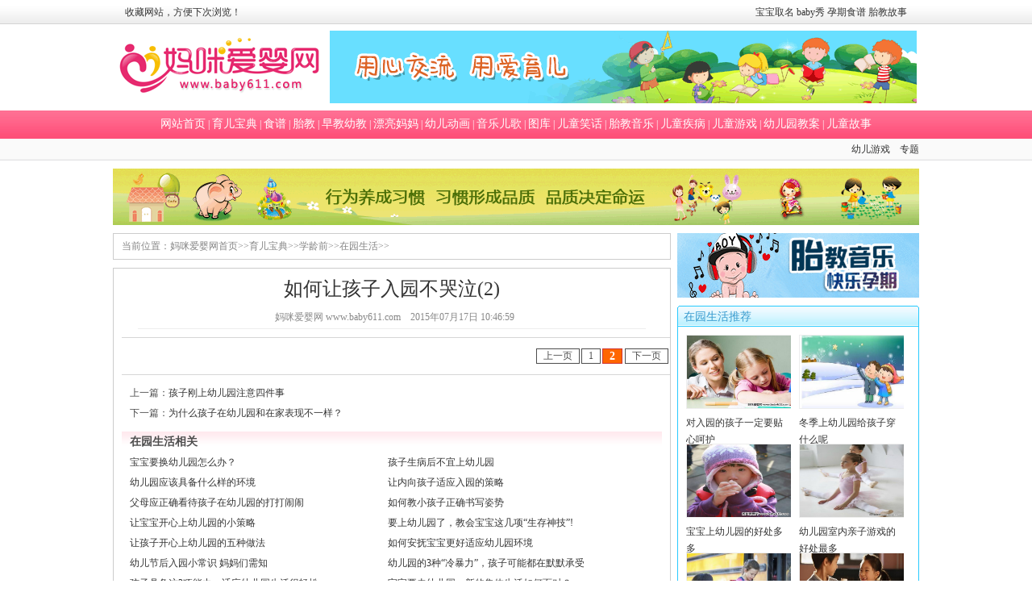

--- FILE ---
content_type: text/html
request_url: http://www.baby611.com/yesc/xlq/10/20150717/149188_2.html
body_size: 3839
content:
<!DOCTYPE html PUBLIC "-//W3C//DTD XHTML 1.0 Transitional//EN" "http://www.w3.org/TR/xhtml1/DTD/xhtml1-transitional.dtd">
<html xmlns="http://www.w3.org/1999/xhtml">
<head>
<meta http-equiv="Content-Type" content="text/html; charset=gb2312">
<title>如何让孩子入园不哭泣(2)</title>
<meta name="keywords" content="在园生活-如何让孩子入园不哭泣(2)" />
<meta name="description" content="每年幼儿园新入园的时候，都能看见这样的场景：小朋友在里面哭，大人在外面红了眼圈。家长彼此间的问候话题也变成了：你家今天上幼儿园哭了吗？与孩子愉快告别，让孩子远离分离焦虑，是每个宝宝入园都要面临的问题。提前让孩子学会分离是入园准备中最重要的一项。 为什么学" />
<link href="/images/style.css" type="text/css" rel="stylesheet">
</head>
<body>
<div class="top_channel">
	<div class="m">
		<div class="tc_l"><a href="javascript:window.external.AddFavorite('http://www.baby611.com',%20'妈咪爱婴网 - www.baby611.com（您的育儿指导专家）')" target="_self">收藏网站，方便下次浏览！</a></div>
		<div class="tc_r"><a href="/yesc/bbqm/">宝宝取名</a> <a href="/photo/baobaoshow/">baby秀</a> <a href="/shipu/yqsp1/">孕期食谱</a> <a href="/taijiao/taijiaogushi/">胎教故事</a></div>
	</div>
</div>
<div class="headtop">
	<div class="logo"><a title="返回妈咪爱婴网首页" href="/" target="_self"><strong>妈咪爱婴网</strong></a></div>
	<div class="head_ad"><ul><iframe frameborder=0 width=728 height=90 marginheight=0 marginwidth=0 scrolling=no src=/ad/728x90.html></iframe></ul></div>
</div>
<div class="channelmenu"><ul><li><a href="/" target="_self">网站首页</a> | <a href="/yesc/">育儿宝典</a> | <a href="/shipu/">食谱</a> | <a href="/taijiao/">胎教</a> | <a href="/edu/">早教幼教</a> | <a href="/plmm/">漂亮妈妈</a> | <a href="/flash/">幼儿动画</a> | <a href="/music/">音乐儿歌</a> | <a href="/photo/">图库</a> | <a href="/xiaohua/">儿童笑话</a> | <a href="/music/eg/tjyy/">胎教音乐</a> | <a href="/etjb/">儿童疾病</a> | <a href="/game/">儿童游戏</a> | <a href="/jiaoan/">幼儿园教案</a> | <a href="/gushi/">儿童故事</a></li></ul></div>
<div class="navt">
	<div class="m">
		<div class="navtd fl"></div>
		<div class="navte fr"><a href="/flash/">幼儿游戏</a>　<a href="/special/">专题</a></div>
	</div>
</div>
<div class="nebanner"><script type="text/javascript" src="/ad/view_jiaoan_banner.js"></script></div>
<div class="clear"></div>
<div class="t1tt mar10">
	<div class="fl">
		<div class="viewurl"><ul>当前位置：<a href='http://www.baby611.com/'>妈咪爱婴网首页</a>>><a href='/yesc/index.html'>育儿宝典</a>>><a href='/yesc/xlq/index.html'>学龄前</a>>><a href='/yesc/xlq/10/index.html'>在园生活</a>>></ul></div>
	    <div class="view_c mar10">
		<div class="article_title"><h1>如何让孩子入园不哭泣(2)</h1><span>妈咪爱婴网 www.baby611.com　<i>2015年07月17日 10:46:59</i>　  </span></div>
		<div class="view_td">
</p>
		
		<div class="viewadd"><div class="pages fr">
					<div class="plist"><a href='149188.html'>上一页</a> <a href='149188.html'>1</a> <strong>2</strong><a href='#'>下一页</a></div></div></div>
		<div class="vfy">上一篇：<a href='/yesc/xlq/10/20150717/149187.html'>孩子刚上幼儿园注意四件事</a> <br>下一篇：<a href='/yesc/xlq/10/20150724/149511.html'>为什么孩子在幼儿园和在家表现不一样？</a> </div>
		<div class="vxg">
			<div class="vxgt">在园生活相关</div>
			<ul>
				<li><a href="/yesc/xlq/10/20210927/212380.html">宝宝要换幼儿园怎么办？</a></li><li><a href="/yesc/xlq/10/20210927/212379.html">孩子生病后不宜上幼儿园</a></li><li><a href="/yesc/xlq/10/20210514/210781.html">幼儿园应该具备什么样的环境</a></li><li><a href="/yesc/xlq/10/20210514/210780.html">让内向孩子适应入园的策略</a></li><li><a href="/yesc/xlq/10/20210330/210300.html">父母应正确看待孩子在幼儿园的打打闹闹</a></li><li><a href="/yesc/xlq/10/20210330/210299.html">如何教小孩子正确书写姿势</a></li><li><a href="/yesc/xlq/10/20210316/210105.html">让宝宝开心上幼儿园的小策略</a></li><li><a href="/yesc/xlq/10/20210316/210104.html">要上幼儿园了，教会宝宝这几项“生存神技”!</a></li><li><a href="/yesc/xlq/10/20210301/209848.html">让孩子开心上幼儿园的五种做法</a></li><li><a href="/yesc/xlq/10/20210301/209847.html">如何安抚宝宝更好适应幼儿园环境</a></li><li><a href="/yesc/xlq/10/20210204/209675.html">幼儿节后入园小常识 妈妈们需知</a></li><li><a href="/yesc/xlq/10/20210204/209674.html">幼儿园的3种“冷暴力”，孩子可能都在默默承受</a></li><li><a href="/yesc/xlq/10/20210114/209417.html">孩子具备这3项能力，适应幼儿园生活很轻松</a></li><li><a href="/yesc/xlq/10/20210114/209416.html">宝宝要去幼儿园，新的集体生活如何面对？</a></li><li><a href="/yesc/xlq/10/20201208/208905.html">问不出孩子的幼儿园生活？是妈妈不懂提问方式</a></li><li><a href="/yesc/xlq/10/20201208/208904.html">孩子在幼儿园生活的“五大禁忌”，家长必看 </a></li>
			</ul>
		</div>
</div>
	    </div>
	</div>
	<div class="view_r fl">
		<div><a href="/music/eg/tjyy/" title="胎教音乐"><img src="/pic/userup/2112/251509559140.gif" alt="胎教音乐"></a></div>
		<div class="lml mar10"><ul><li>在园生活推荐</li></ul></div>
		<div class="brl vpp">
			<div class="vpi">
				<ul>
				<li><a href="/yesc/xlq/10/20161114/167399.html" title="对入园的孩子一定要贴心呵护"><img src='http://www.baby611.com/pic/userup/1611/1410443c9C.jpg' border='0' width='116' height='156' alt='对入园的孩子一定要贴心呵护'><br>对入园的孩子一定要贴心呵护</a></li><li><a href="/yesc/xlq/10/20200226/204625.html" title="冬季上幼儿园给孩子穿什么呢"><img src='http://www.baby611.com/pic/userup/2002/2610412IY4.jpg' border='0' width='116' height='156' alt='冬季上幼儿园给孩子穿什么呢'><br>冬季上幼儿园给孩子穿什么呢</a></li><li><a href="/yesc/xlq/10/20161223/169120.html" title="宝宝上幼儿园的好处多多"><img src='http://www.baby611.com/pic/userup/1612/231034125048.jpg' border='0' width='116' height='156' alt='宝宝上幼儿园的好处多多'><br>宝宝上幼儿园的好处多多</a></li><li><a href="/yesc/xlq/10/20180323/186171.html" title="幼儿园室内亲子游戏的好处最多"><img src='http://www.baby611.com/pic/userup/1803/2310312R260.jpg' border='0' width='116' height='156' alt='幼儿园室内亲子游戏的好处最多'><br>幼儿园室内亲子游戏的好处最多</a></li><li><a href="/yesc/xlq/10/20180205/185097.html" title="孩子入幼儿园哭闹怎么办"><img src='http://www.baby611.com/pic/userup/1802/05111350R49.jpg' border='0' width='116' height='156' alt='孩子入幼儿园哭闹怎么办'><br>孩子入幼儿园哭闹怎么办</a></li><li><a href="/yesc/xlq/10/20150914/151523.html" title="如何引导宝宝，在幼儿园的生活和情绪"><img src='http://www.baby611.com/pic/userup/1509/140944054525.jpg' border='0' width='116' height='156' alt='如何引导宝宝，在幼儿园的生活和情绪'><br>如何引导宝宝，在幼儿园的生活和情绪</a></li><li><a href="/yesc/xlq/10/20170314/172998.html" title="不必急躁，让孩子花时间慢慢适应幼儿园生活!"><img src='http://www.baby611.com/pic/userup/1703/14103K3HY.jpg' border='0' width='116' height='156' alt='不必急躁，让孩子花时间慢慢适应幼儿园生活!'><br>不必急躁，让孩子花时间慢慢适应幼儿园生活!</a></li><li><a href="/yesc/xlq/10/20151104/153736.html" title="如何引导宝宝，在幼儿园的生活和情绪？"><img src='http://www.baby611.com/pic/userup/1511/040943135538.jpg' border='0' width='116' height='156' alt='如何引导宝宝，在幼儿园的生活和情绪？'><br>如何引导宝宝，在幼儿园的生活和情绪？</a></li>
				</ul>
			</div>
			<div class="clear"></div>
		</div>
		<div class="mar10"><a href="/yesc/hjyeaq/" title="寒假幼儿安全注意事项"><img src="/pic/userup/2112/251523343S2.jpg" alt="寒假幼儿安全注意事项"></a></div>
		<div class="lml mar10"><ul><li>公众号</li></ul></div>
		<div class="brl pan5">
			<ul>
			<center><img src="/pic/userup/1707/311F2225B5.gif"></center>
			</ul>
		</div>
	</div>
</div>
<script src="/plus/count.php?aid=149188&mid=" language="javascript"></script>
<div class="clear"></div>
<div class="end">
<ul>Copyright &copy; 2005-2016 <a href="http://www.baby611.com/">www.baby611.com 妈咪爱婴网</a> 版权所有<br>
<img src="/images/c.gif"> <a href="http://beian.miit.gov.cn" target="_blank">蜀ICP备08100281号</a> 公安备案：5117002010991</ul>
</div>
<div style="display: none"><script type="text/javascript" src="/images/tj.js"></script></div>
</body>
</html>

--- FILE ---
content_type: text/html
request_url: http://www.baby611.com/ad/728x90.html
body_size: 685
content:
<!DOCTYPE html PUBLIC "-//W3C//DTD XHTML 1.0 Transitional//EN" "http://www.w3.org/TR/xhtml1/DTD/xhtml1-transitional.dtd">
<html xmlns="http://www.w3.org/1999/xhtml">
<head>
<meta http-equiv="Content-Type" content="text/html; charset=gb2312" />
<title></title>
<style type="text/css">
<!--
body {
 margin:0;
 padding:0;
 font-size:12px;
}
img {border:0px;}
#flash {
 margin:0px;
 width:728px;
 height:90px;
 position:relative;
}
#nav {
width:728px;
height:90px;
margin:0;
padding:0;
position:absolute;
top:0;
left:0;
z-index:1;
}
#nav a {
 color:#fff;
 text-decoration:none;
}
#nav a:hover {
 color:#ff0;
}
-->
</style>
</head>

<body>
<div id="flash">
  <a href=/yesc/ target=_blank><img src=/pic/userup/2101/2G02145L24.gif></a>
  <div id="nav"><a href=/yesc/ target=_blank><img src=http://www.baby611.com/images/blank.gif width=728 height=90></a></div>
</div>

</body>
</html>

--- FILE ---
content_type: text/css
request_url: http://www.baby611.com/images/style.css
body_size: 16132
content:
body {	background-image: url(qb_bg.gif);
	background-repeat: repeat-x;
	background-position: top;
	text-align: center; margin:0 auto; padding:0; line-height:175%; background-color:#FFFFFF; font-size:12px; color:#333333;}
td { font-family: "宋体"; font-size: 12px; color: #333333; line-height:175%;}

navlink:hover {
	font-size: 12px;
	COLOR: #ff0000;
	TEXT-DECORATION: underline;
}
.navlink {
	font-size: 12px;
	COLOR: #393939;
	TEXT-DECORATION: none;
	font-family: "宋体"; 
	}
tlink:hover {
	font-size: 12px;
	COLOR: #FFFFFF;
	TEXT-DECORATION: none;
	font-family: "宋体"; 
}
.tlink {
	font-size: 12px;
	COLOR: #FFFFFF;
	TEXT-DECORATION: none;
	font-family: "宋体"; 
}
A:hover {
	font-size: 12px;
	COLOR: #FF0000;
	TEXT-DECORATION: underline;
	font-family: "宋体"; 
}
A {
	font-size: 12px;
	COLOR: #333333;
	TEXT-DECORATION: none;
	font-family: "宋体";
}


.cb { color:#666666;}
.cb a{ color:#666666; padding-right:8px;}
ul,li{list-style:none;}
img { border:0;}
.mar5 {margin-top:5px;}
.mar10 {margin-top:10px;}
.mar20 {margin-top:20px;}
.mar1 {margin-top:1px;}
.p_b { padding-bottom:10px;}
.p_5 {padding-left:5px;}
.p_10 {padding-left:7px;}
.pan10 {padding:10px;}
.clear {clear:both;}
.fl {float:left;}
.fr { float:right;}
.counter { color:#777777;}
.fh121 { color:#C30B5D;}
.topic {float:left;}
.tl {text-align:left;}
.m { width:1000px; margin:0 auto;}
.m_l a { margin:0 5px;}
.tf14b {font-size:14px; color:#FFFFFF; font-weight:bold;}
.line {background:url(line.gif); height:1px; width:95%;}
.bline {border-bottom:1px dashed #cccccc;}
.f14 a {font-size:14px;}
.br {border:1px solid #FCC1C6;}
.brl {border:1px solid #28CAFF; text-align:left;}
.flfx {overflow: hidden; padding:3px 0 0 3px;}

.nebanner {width:1000px; margin:10px auto; overflow: hidden;}
.adfy {width:640px; margin:0px auto;}
.view_endad {width:1000px; margin:10px auto;}
.view_end {width:100%; height:100px; overflow: hidden; background:#F2F0F0;}
.view_end ul {margin-top:10px;}
.viewbannera {width:950px; height:90px; margin:10px auto;}

.vfenxiang {width:100%; margin:0px auto; text-align:center; height:37px; overflow: hidden;}
.vsousuo {width:100%; padding:10px 10px 0 0; height:29px; margin-top:10px; overflow: hidden; background:#f9f8f8;}
.vsousuo dd{width:1px;height:1px;overflow: hidden;}

.banner { width:1000px; height:90px; margin:8px auto; overflow: hidden;}
.banner .bannerl { width:728px;}
.banner .bannerr { width:261px;}

.viewurl {border:1px solid #CCCCCC; padding:5px;}
.viewurl ul {padding-left:5px; color:#858585; text-align:left;}
.viewurl ul a{color:#858585;}

.fix_parent{ width:100%; float:left;}
.fix_div{ background:#fff;float:left; overflow:hidden; width:300px;}

.zxjalb {overflow: hidden;}
.zxjalb li {float:left; width:140px; height:22px; overflow: hidden;}

.vfyw {width:673px; height:46px; overflow: hidden;}
.vfyw .vfyr {width:239px; height:46px; overflow: hidden;}

.ticw .ctl {margin-top:10px; padding-left:10px;}
.ticw .ctr {margin-top:10px; padding-right:10px;}
.ticw .ctl a{font-size:20px; font-family:黑体; padding-top:10px; color:#D6293C}
.ticw .dmp{width:150px; height:133px; float:left; margin:9px 0px 0px 7px; display:inline; text-align:center;}
.ticw .dmp img{width:150px; border:1px solid #ccc;}

.lmslmd {padding-bottom:5px; overflow:hidden; width:298px;}
.lmslmd ul { text-align:center; margin-top:5px;}
.lmslmd li {width:65px; height:25px; float:left; margin-left:8px;}
.lmslmd li a{background:#E9E9E9; height:20px; overflow: hidden; display:block;}
.lmslmd li a:hover{background:#A09E9E; color:#FFF; height:20px; overflow: hidden; text-decoration:none; display:block;}

.tjlml {background:url(/images/lml.gif); width:300px; height:25px; overflow: hidden;}
.rjlml .tjl_ll {}
.tjlll li {color:#369ACE; font-size:14px; text-align:left; padding-left:8px; padding-top:3px;}
.tjllr li {padding:3px 5px 0 0;}
.tjllr li a {color:#444242;}

.lmtjd {margin-top:10px; background:#FFF3F8; height:90px; text-align:left; overflow: hidden;}
.lmtjd .lmtjl {width:337px; margin-right:10px;}
.lmtjd .lmtjr {width:337px;}
.lmtjd .lmtja a {font-size:14px; color:red; font-weight:bold;}
.lmtjd ul {padding:10px 10px 0px 10px;}

.hss {margin-top:10px; padding:5px; height:50px; overflow:hidden; background:url(/pic/userup/1306/23234R51245.gif);}
.hss .box{background-color:#F0F0F0; width:666px;}
.hss input{height:18px; overflow:hidden; width:300px;font-size:14px; margin-right:5px;}
.hss button{height:26px;background:url(images/btn.gif) 0 0;font-weight:bold;width:80px;text-align:center; margin-right:15px;}

.lbkjp { overflow:hidden;}
.lbkjp ul { margin:10px 0 0 8px;}
.lbkjp li { float:left; width:145px; height:140px; overflow:hidden;}
.lbkjp li img {width:130px; height:90px; border:1px solid #838383;}
.lbkjp li a {line-height:24px;}

/* 顶部导航 */
.top_channel { width:100%; height:30px; background:url(topnavbgl.gif);}
.top_channel .tc_l {float:left; width:300px; text-align:left; padding-left:15px; margin-top:5px;}
.top_channel .tc_r {float:right; padding-right:15px; margin-top:5px;}

.342_t { border:1px solid #ccc; margin-top:10px; background:url(/pic/userup/1004/3021135b632.gif) no-repeat top top;}
.342_t_01 {padding:5px; border-bottom:1px solid #ccc;}
.342_t_01 a{font-size:14px; font-weight:bold; color:#ef2173;}
.342_t_01 a:hover{font-size:14px; font-weight:bold; color:#ef2173;}
.342_t_04 {padding:5px;}
.342_t_02 {padding-right:5px; text-align:right;}
.incl {font-size:14px; font-weight:bold; padding:5px;}

.vtta .vttap {border-bottom:1px solid #DDDCDC; height:170px; padding-bottom:10px;}
.vtta .vttap ul {margin-top:10px;}
.vtta .vttap li {float:left; width:130px; margin-left:10px; overflow: hidden;}
.vtta .vttap img {width:128px; height:128px; border:1px solid #eee;}
.vtta .vttal ul {margin:8px 0 0 8px; padding-bottom:10px;}
.vtta .vttal li {width:265px; height:20px; background:url(/images/dian.gif) no-repeat 1px; padding-left:10px; overflow: hidden;}
.vtta .vttal li a {color:#505050;}
.vtta .vttal li a:hover {color:#ff0000;}

.vpp .vpi {height:auto; padding-bottom:10px; overflow: hidden;}
.vpp .vpi ul {margin-top:10px;}
.vpp .vpi li {float:left; width:130px; height:135px; margin-left:10px; overflow: hidden;}
.vpp .vpi img {width:129px; height:90px; border:1px solid #eee;}

.music_bg { background:url(music_bg.gif) no-repeat bottom;}

.article_title{width:630px; margin:10px auto; overflow:hidden; border-bottom:1px solid #eee;}
.article_title h1{width:100%; float:left; text-align:center; font:normal 24px/30px "微软雅黑"; height:30px; overflow:hidden;}
.article_title span{width:648px;float:left;height:24px;text-align:center;overflow:hidden;margin:10px 0 0 0;color:#888;}
.article_title span a{color:#d8387b;}
i {font-style:normal;}
.daodu ul {padding:8px 8px 8px 8px; text-align:left; color:#888888;}

/* logo及广告通栏 */
.headtop { width:1000px; height:107px; margin:0px auto; overflow: hidden;}
.headtop .logo { width:265px; height:107px; float:left; background:url(logobg.gif) no-repeat center center;}
.headtop .logo a{width:265px; height:107px; display:block}
.headtop .logo a strong{display:none}
.head_ad { float:left; width:735px; }
.head_ad ul {margin-top:8px;}

.zhuanti {height:300px; width:100%;}
.zhuanti ul {padding:10px; text-align:left;}
.zhuanti ul a{font-size:14px; margin-right:10px; line-height:25px;}
.zhuanti ul a:hover {font-size:14px; margin-right:10px; line-height:25px;}

.keyword { border:1px solid #BBBBBB; color:#333333;}
.sea-btn { cursor:pointer; border:1px solid #BBBBBB; background:url(bg_button.gif); height:23px; line-height:23px; padding:0px 2px 0px 2px; }

/* inad */
.inad { width:970px; height:80px; overflow: hidden;}
.inad .inad_l { width:193px; float:left; text-align:left;}
.inad .inad_c { width:579px; float:left;}
.inad .inad_r { width:193px; float:left; text-align:right;}

.njjzwb {background:#2F93C7; width:150px; color:#FFF; padding:5px; border:1px solid #0F618C; font-family:"MicroSoft YaHei"; font-size:16px; cursor:pointer; margin:10px auto; text-align:center;}
.njjzwb li {width:150px;}
.njjzwe {width:648px; height:170px; background:url(njjzw.gif); border:1px solid #484848; margin:0 auto; color:red; font-size:18px; font-family:"MicroSoft YaHei";}
.njjzwe li {padding:30px;}
.njjzwfx {width:151px; height:65px; margin:10px auto; text-align:center;}

/* 第一屏 */
.t1tt {width:1000px; margin:0px auto; overflow: hidden;}

.idt_l { width:302px; padding-right:8px;}
.cla_l { width:262px; padding-right:10px;}
.idt_l .idt_swf { width:302px; height:242px; border:1px solid #DDDDDD; overflow: hidden;}
#flashcontent {float:left; width:290px; height:230px; padding:5px 4px 5px 5px;}
.tbgz {height:24px}
.tbgz .tbgz_l {background:url(302t_01.gif); width:5px; height:24px;}
.tbgz .tbgz_c {background:url(302t_02.gif); height:24px;}
.tbgz .tbgz_c li {margin-top:2px;}
.tbgz .tbgz_r {background:url(302t_03.gif); width:5px; height:24px;}
.fline {border:1px solid #FFA3B6;}
.bbline {border:1px solid #BFCED1;}
.tebg { background:url(tebg.gif) no-repeat right bottom;}
.cla_bg { background:url(cla_bg.gif) no-repeat right bottom;}
.quanbg { background:url(quan_bg.gif) no-repeat right bottom;}
.gzt1 {width:90px; height:90px;}
.gzt2 {width:210px; height:90px; padding-top:5px;}
.gzt2 li {text-align:left;}
.text {text-align:left;}
.text ul{padding:10px 0 10px 10px;}
.tcl {text-align:left;}
.tcl .bt{color:#FF6600;font-weight:bold; font-size:14px;}
.tcl ul{padding:0 0 10px 10px;}

.lbwz {overflow:hidden; width:298px;}
.lbwz ul {padding:5px 0 5px 8px;}
.lbwz li {background:url(/images/dot.gif) no-repeat 0px 7px; overflow: hidden; width:98%; height:23px; padding-left:10px;}

.idt_c { width:475px; padding-right:10px;}
.cla_c { width:728px; overflow: hidden;}
.flash_c { width:690px;}
.clapic_c { width:725px; padding-right:10px;}
.clapic_r { width:235px;}
.view_c { width:670px; border:1px solid #CCCCCC;}
.idt_r { width:203px; height:364px; overflow: hidden;}
.view_r { width:300px; overflow: hidden; margin-left:8px;}

.yebd { width:728px; margin-top:10px;}
.yebd .yebdl {float:left; margin-right:10px; width:357px;}
.yebd .yebdr {float:right; width:357px; height:267px;}
.yebd .yebdbj {background:url(urlbg.gif); height:23px;}
.yebdbjl {margin-left:3px;margin-top:1px;}
.yebdbjl a{font-size:14px; font-weight:bold; color:#FF3600;}
.yebdbjr {margin-right:3px;margin-top:1px;}
.yebdbjr a{color:#7A7A7A;}
.ybd {color:#FA734E;}
.yebdt {text-align:left; padding:8px 0px 4px 10px;}
.yebdt li {background:url(dian.gif) no-repeat left 7px; padding-left:10px; width:337px; height:23px; overflow: hidden;}
.yebdt a {font-size:14px; color:#4D4D4D;}
.yebdt a:hover {font-size:14px;}

/* 新闻内容页 */
.viewcl ul{padding:20px;}
.viewcl li {float:left; margin-right:10px;}
.viewcl li a {border:1px solid #FBC29D; width:70px; height:25px; display:block; padding-top:2px;  text-decoration:none; background:#FCEEE4;}
.viewcl li a:hover {border:1px solid #FBC29D; width:70px; height:25px; display:block; padding-top:2px;  text-decoration:none; background:#FF6600; color:#FFF;}
.view_c { width:690px; border:1px solid #CCCCCC;}

.view_c .view_t .time{text-align:right; padding-right:30px; color:#959595;}
.view_c .view_t .time a{color:#959595;}
.view_c .view_t .body{text-align:left; padding:10px 15px 20px 20px;}
.view_c .view_t .body p{margin:10px;}
.view_c .view_t .zb{text-align:right; padding-right:10px; color:#CCCCCC;}
.view_c .view_t .syp{text-align:left; padding-left:10px;}

.lms {background:url(lms.gif); width:300px; height:25px; overflow: hidden;}
.lms ul li {color:#FF517B; font-size:14px; text-align:left; padding-left:8px; padding-top:3px;}
.lms .sp {float:left;}
.lmslm {padding-bottom:10px; overflow:hidden; width:298px;}
.lmslm ul { text-align:center; margin-top:5px;}
.lmslm li {width:135px; height:25px; float:left; margin-left:8px;}
.lmslm li a{background:#F5B9D2; width:135px; height:20px; overflow: hidden; display:block;}
.lmslm li a:hover{background:#CA6D93; color:#FFD800; width:135px; height:20px; overflow: hidden; text-decoration:none; display:block;}

.lml {background:url(lml.gif); width:300px; height:25px; overflow: hidden;}
.lml ul li {color:#369ACE; font-size:14px; text-align:left; padding-left:8px; padding-top:3px;}

.lmtj {margin-top:10px; background:#FFF3F8; height:180px; text-align:left; overflow: hidden;}
.lmtj .lmtjl {width:337px; margin-right:10px;}
.lmtj .lmtjr {width:337px;}
.lmtj .lmtja a {font-size:14px; color:red; font-weight:bold;}
.lmtj ul {padding:10px 10px 0px 10px;}

.bz_zh{
	margin:10px 0px 0px 0px;
	padding:10px 0px 0px 10px; 
	background:#FFFFFF;
	height:100%;
	text-align:left;}
.bz_zh p{padding:2px 10px; line-height:22px;}
.bz_zh ul div{
	height:auto;
	width:616px;
	padding:10px 0;
	}
.bz_zh ul{
	float:left;
	height:auto;
	color:#f02173;
	/*height:250px !important;*/
	margin-left:24px;
	_margin-left:12px;
	}
.bz_zh ul li {display:block;float:left;line-height:26px;overflow:hidden;text-indent:15px;white-space:nowrap;width:50%;}
.bz_zh ul .t{ background:#f9f9f9; border-top:#f1f1f1 1px solid; border-bottom:#f1f1f1 1px solid;}
.bz_zh span {color:#666666;display:block;margin:15px 0;text-align:right;width:90%;}

.zhuantil {margin-top:10px; width:688px; height:120px; overflow: hidden;}
.zhuanti_zh{
	margin:10px 0px 0px 0px;
	padding:10px 0px 0px 10px; 
	background:#FFFFFF;
	overflow:hidden; width:676px;
	text-align:left;}
.zhuanti_zh p{padding:2px 10px; line-height:22px;}
.zhuanti_zh ul div{
	height:auto;
	width:616px;
	padding:10px 0;
	}
.zhuanti_zh ul{
	float:left;
	height:auto;
	color:#f02173;
	/*height:250px !important;*/
	margin-left:24px;
	_margin-left:12px;
	}
.zhuanti_zh ul li {display:block;float:left;line-height:26px;overflow:hidden;text-indent:15px;white-space:nowrap;width:50%;}
.zhuanti_zh ul .t{ background:#f9f9f9; border-top:#f1f1f1 1px solid; border-bottom:#f1f1f1 1px solid;}
.zhuanti_zh span {color:#666666;display:block;margin:15px 0;text-align:right;width:90%;}


/* 第一屏*******推荐 */
.commend {width:475px;}
.commend .commend_l {background:url(475_01.gif); width:185px; height:21px;}
.commend .commend_c {background:url(475_02.gif); width:280px; height:21px;}
.commend .commend_r {background:url(475_03.gif); width:10px; height:21px;}
.commend .commend_t {background:url(475_04.gif); width:475px; height:97px;}
.commend .commend_t .itt{height:26px;}
.commend .commend_t .tl{text-align:left; width:452px;}
.commend .commend_n {background:url(475_05.gif); width:475px; height:190px;}
.commend .commend_n .commend_n_n {width:465px; padding-left:10px; border-bottom:1px solid #FFABB5;}
.commend .commend_n .commend_n_n .pp10{padding:10px 0 10px 5px; text-align:left;}
.commend .commend_n .commend_n_n .pp101{padding:10px 10px 10px 0; width:220px; text-align:left;}
/* 第一屏*******bbs login */
.bbs {width:173px; border:1px solid #333333;}

.rdbq {margin:5px; text-align:left; color:#FF6600;}
.rdbqss {margin:5px; text-align:left;}

/************* 第二屏 **************/
.idt2_l { width:335px; padding-right:10px;}
.idt2_c { padding-right:10px;}
.idt2_r { width:220px;}

.hs {margin-top:10px; padding:5px; height:36px; overflow:hidden;}
.hs .box{background-color:#F0F0F0; width:666px;}
.hs input{height:18px; overflow:hidden; width:300px;font-size:14px; margin-right:5px;}
.hs button{height:26px;background:url(images/btn.gif) 0 0;font-weight:bold;width:80px;text-align:center; margin-right:15px;}

/************* 封面 **************/
.url {background:url(urlbg.gif); height:25px; width:100%; overflow:hidden;}
.url span {color:red; font-weight:bold;}
.url .urll {padding-left:5px;padding-top:2px; color:#5C5C5C;}
.url .urll a{color:#5C5C5C;}
.url .urlr {color:#9F9F9F; padding-right:5px; padding-top:2px;}
.url .urlr a{color:#9F9F9F; padding-right:5px; padding-top:2px;}

.cl_tj {width:95%; margin-top:20px;}
.cl_tj ul{text-align:left;}
.cl_text {}

#pic_list{ border:1px #FEECC6 solid; margin-top:6px;}
#pic_list .ch_top .exp_ch{ font-size:14px; font-weight:bold; color:#FF6600; line-height:25px; float:left; padding-left:12px;}
#pic_list .ch_top .exp_more{ float:right; padding:0px 12px 0px 0px;}
#pic_list .pic_content{clear:both; padding-bottom:18px;}
#pic_list .pic_content ul {clear:both;width:100%;}
#pic_list .pic_content ul li{width:110px;height:142px;background:url(pic003.gif) no-repeat; display:inline;float:left;margin:18px 0px 0px 27px;}
#pic_list .pic_content ul li span{ display:block; text-align:center;}
#pic_list .pic_content ul li span.mypic{ margin-top:4px; margin-bottom:12px;}
#pic_list .pic_content ul li span.mypic img{ border:1px #FFF solid;}
#pic_list .page{ text-align:right; padding-right:30px; padding-bottom:20px;}

#flash_list{}
#flash_list .ch_top .exp_ch{ font-size:14px; font-weight:bold; color:#FF3269; line-height:25px; float:left; padding-left:12px;}
#flash_list .ch_top .exp_more{ float:right; padding:0px 12px 0px 0px;}
#flash_list .pic_content{clear:both;}
#flash_list .pic_content ul {clear:both;width:100%;}
#flash_list .pic_content ul li{border:1px solid #BFBFBF; display:inline;float:left;margin:0 0 20px 20px;}
#flash_list .pic_content ul li span{ display:block; text-align:center;}
#flash_list .pic_content ul li span.flashpic{ margin:5px; margin-bottom:5px;}
#flash_list .pic_content ul li span.flashpic img{ border:1px #CCCCCC solid;}
#flash_list .pic_content ul li span.flashpic a{color:#FF6600;}
#flash_list .page{ text-align:right; padding-top:10px; padding-right:30px; padding-bottom:20px;}



#P1 .p_left .con_1{width:335px;}
#P1 .p_left .con_1 .con_top1 {height:30px; background:url(p11308.gif) no-repeat bottom;}
#P1 .p_left .con_1 .con_top1 .top_ch{ background:url(title1.gif) no-repeat; width:130px; height:28px;line-height:30px; float:left; text-align:center;}
#P1 .p_left .con_1 .con_top1 .top_exp{ float:right; margin-top:7px; margin-right:10px;}
#P1 .p_left .con_1 .con_top1 .top_exp a{color:#7A7A7A;}
#P1 .p_left .con_1 .con_con1 {border:4px #E4F7C0 solid;clear:both;margin-bottom:13px}
#P1 .p_left .con_1 .con_con1 .c_inner{border:1px #BEE28A solid; height:148px;}
#P1 .p_left .con_1 .con_con1 .c_inner .list_left{width:80px;text-align:center;float:left; margin-left:12px;padding-top:15px; display:inline;}
#P1 .p_left .con_1 .con_con1 .c_inner .list_left ul li{}
#P1 .p_left .con_1 .con_con1 .c_inner .list_left ul li img{vertical-align:middle;}
#P1 .p_left .con_1 .con_con1 .c_inner .list_left span a:hover{ position: relative;top:1px;left:1px }
#P1 .p_left .con_1 .con_con1 .c_inner .list_right{width:215px;float:left; text-align:left;margin-left:12px;padding-top:10px;display:inline;}
#P1 .p_left .con_1 .con_con1 .c_inner .list_right ul li{background:url(picnews_icon.gif) left 4px no-repeat;line-height:22px;}
#P1 .p_left .con_1 .con_con1 .c_inner .list_right ul li a.mytitle{ margin-left:10px;}

#P2 .p_left .con_2{width:335px;}
#P2 .p_left .con_2 .con_top2 {height:30px; background:url(p11308.gif) no-repeat bottom;}
#P2 .p_left .con_2 .con_top2 .title2{ background:url(title2.gif) no-repeat; width:130px; height:28px;line-height:30px; float:left; text-align:center;}
#P2 .p_left .con_2 .con_top2 .top_exp{ float:right; margin-top:7px; margin-right:10px;}
#P2 .p_left .con_2 .con_top2 .top_exp a{color:#7A7A7A;}
#P2 .p_left .con_2 .con_con2 {border:4px #F8F1BB solid;clear:both;margin-bottom:13px}
#P2 .p_left .con_2 .con_con2 .c_inner{border:1px #F0D88E solid; height:148px;}
#P2 .p_left .con_2 .con_con2 .c_inner .list_left{width:80px;text-align:center;float:left; margin-left:12px;padding-top:15px; display:inline;}
#P2 .p_left .con_2 .con_con2 .c_inner .list_left ul li{}
#P2 .p_left .con_2 .con_con2 .c_inner .list_left ul li img{vertical-align:middle;}
#P2 .p_left .con_2 .con_con2 .c_inner .list_left span a:hover{ position: relative;top:1px;left:1px }
#P2 .p_left .con_2 .con_con2 .c_inner .list_right{width:215px;float:left; text-align:left;margin-left:12px;padding-top:10px;display:inline;}
#P2 .p_left .con_2 .con_con2 .c_inner .list_right ul li{background:url(picnews_icon.gif) left 4px no-repeat;line-height:22px;}
#P2 .p_left .con_2 .con_con2 .c_inner .list_right ul li a.mytitle{ margin-left:10px;}

#P3 .p_left .con_3{width:335px;}
#P3 .p_left .con_3 .con_top3 {height:30px; background:url(p11308.gif) no-repeat bottom;}
#P3 .p_left .con_3 .con_top3 .title3{ background:url(title3.gif) no-repeat; width:130px; height:28px;line-height:30px; float:left; text-align:center;}
#P3 .p_left .con_3 .con_top3 .top_exp{ float:right; margin-top:7px; margin-right:10px;}
#P3 .p_left .con_3 .con_top3 .top_exp a{color:#7A7A7A;}
#P3 .p_left .con_3 .con_con3 {border:4px #C1F6FE solid;clear:both;margin-bottom:13px}
#P3 .p_left .con_3 .con_con3 .c_inner{border:1px #80F0FE solid; height:148px;}
#P3 .p_left .con_3 .con_con3 .c_inner .list_left{width:80px;text-align:center;float:left; margin-left:12px;padding-top:15px; display:inline;}
#P3 .p_left .con_3 .con_con3 .c_inner .list_left ul li{}
#P3 .p_left .con_3 .con_con3 .c_inner .list_left ul li img{vertical-align:middle;}
#P3 .p_left .con_3 .con_con3 .c_inner .list_left span a:hover{ position: relative;top:1px;left:1px }
#P3 .p_left .con_3 .con_con3 .c_inner .list_right{width:215px;float:left; text-align:left;margin-left:12px;padding-top:10px;display:inline;}
#P3 .p_left .con_3 .con_con3 .c_inner .list_right ul li{background:url(picnews_icon.gif) left 4px no-repeat;line-height:22px;}
#P3 .p_left .con_3 .con_con3 .c_inner .list_right ul li a.mytitle{ margin-left:10px;}

#P4 .p_left .con_4{width:335px;}
#P4 .p_left .con_4 .con_top4 {height:30px; background:url(p11308.gif) no-repeat bottom;}
#P4 .p_left .con_4 .con_top4 .title4{ background:url(title4.gif) no-repeat; width:130px; height:28px;line-height:30px; float:left; text-align:center;}
#P4 .p_left .con_4 .con_top4 .top_exp{ float:right; margin-top:7px; margin-right:10px;}
#P4 .p_left .con_4 .con_top4 .top_exp a{color:#7A7A7A;}
#P4 .p_left .con_4 .con_con4 {border:4px #FEE0FC solid;clear:both;margin-bottom:13px}
#P4 .p_left .con_4 .con_con4 .c_inner{border:1px #FEB3D2 solid; height:148px;}
#P4 .p_left .con_4 .con_con4 .c_inner .list_left{width:80px;text-align:center;float:left; margin-left:12px;padding-top:15px; display:inline;}
#P4 .p_left .con_4 .con_con4 .c_inner .list_left ul li{}
#P4 .p_left .con_4 .con_con4 .c_inner .list_left ul li img{vertical-align:middle;}
#P4 .p_left .con_4 .con_con4 .c_inner .list_left span a:hover{ position: relative;top:1px;left:1px }
#P4 .p_left .con_4 .con_con4 .c_inner .list_right{width:215px;float:left; text-align:left;margin-left:12px;padding-top:10px;display:inline;}
#P4 .p_left .con_4 .con_con4 .c_inner .list_right ul li{background:url(picnews_icon.gif) left 4px no-repeat;line-height:22px;}
#P4 .p_left .con_4 .con_con4 .c_inner .list_right ul li a.mytitle{ margin-left:10px;}

#P5 .p_left .con_5{width:335px;}
#P5 .p_left .con_5 .con_top5 {height:30px; background:url(p11308.gif) no-repeat bottom;}
#P5 .p_left .con_5 .con_top5 .title5{ background:url(title5.gif) no-repeat; width:130px; height:28px;line-height:30px; float:left; text-align:center;}
#P5 .p_left .con_5 .con_top5 .top_exp{ float:right; margin-top:7px; margin-right:10px;}
#P5 .p_left .con_5 .con_top5 .top_exp a{color:#7A7A7A;}
#P5 .p_left .con_5 .con_con5 {border:4px #ECE9FE solid;clear:both;margin-bottom:13px}
#P5 .p_left .con_5 .con_con5 .c_inner{border:1px #C4BFFF solid; height:148px;}
#P5 .p_left .con_5 .con_con5 .c_inner .list_left{width:80px;text-align:center;float:left; margin-left:12px;padding-top:15px; display:inline;}
#P5 .p_left .con_5 .con_con5 .c_inner .list_left ul li{}
#P5 .p_left .con_5 .con_con5 .c_inner .list_left ul li img{vertical-align:middle;}
#P5 .p_left .con_5 .con_con5 .c_inner .list_left span a:hover{ position: relative;top:1px;left:1px }
#P5 .p_left .con_5 .con_con5 .c_inner .list_right{width:215px;float:left; text-align:left;margin-left:12px;padding-top:10px;display:inline;}
#P5 .p_left .con_5 .con_con5 .c_inner .list_right ul li{background:url(picnews_icon.gif) left 4px no-repeat;line-height:22px;}
#P5 .p_left .con_5 .con_con5 .c_inner .list_right ul li a.mytitle{ margin-left:10px;}

#P6 .p_left .con_6{width:335px;}
#P6 .p_left .con_6 .con_top6 {height:30px; background:url(p11308.gif) no-repeat bottom;}
#P6 .p_left .con_6 .con_top6 .title6{ background:url(title6.gif) no-repeat; width:130px; height:28px;line-height:30px; float:left; text-align:center;}
#P6 .p_left .con_6 .con_top6 .top_exp{ float:right; margin-top:7px; margin-right:10px;}
#P6 .p_left .con_6 .con_top6 .top_exp a{color:#7A7A7A;}
#P6 .p_left .con_6 .con_con6 {border:4px #FFE2E6 solid;clear:both;margin-bottom:13px}
#P6 .p_left .con_6 .con_con6 .c_inner{border:1px #FEBAC5 solid; height:148px;}
#P6 .p_left .con_6 .con_con6 .c_inner .list_left{width:80px;text-align:center;float:left; margin-left:12px;padding-top:15px; display:inline;}
#P6 .p_left .con_6 .con_con6 .c_inner .list_left ul li{}
#P6 .p_left .con_6 .con_con6 .c_inner .list_left ul li img{vertical-align:middle;}
#P6 .p_left .con_6 .con_con6 .c_inner .list_left span a:hover{ position: relative;top:1px;left:1px }
#P6 .p_left .con_6 .con_con6 .c_inner .list_right{width:215px;float:left; text-align:left;margin-left:12px;padding-top:10px;display:inline;}
#P6 .p_left .con_6 .con_con6 .c_inner .list_right ul li{background:url(picnews_icon.gif) left 4px no-repeat;line-height:22px;}
#P6 .p_left .con_6 .con_con6 .c_inner .list_right ul li a.mytitle{ margin-left:10px;}

#baobaomusic .p_left .con_bm{width:393px;}
#baobaomusic .p_left .con_bm .con_topbm {height:27px; background:url(p11308_393.gif) no-repeat bottom;}
#baobaomusic .p_left .con_bm .con_topbm .titlebm{ background:url(title_bm.gif) no-repeat; width:133px; height:27px;float:left; text-align:center;}
#baobaomusic .p_left .con_bm .con_topbm .titlebm_d{ background:url(gif-0239.gif) no-repeat; width:130px; float:left; height:27px;}
#baobaomusic .p_left .con_bm .con_topbm .top_exp{ float:right; margin-top:4px; margin-right:10px;}
#baobaomusic .p_left .con_bm .con_topbm .top_exp a{color:#7A7A7A;}
#baobaomusic .p_left .con_bm .con_conbm {border:4px #FFEAD9 solid;clear:both;margin-bottom:13px}
#baobaomusic .p_left .con_bm .con_conbm .c_inner{border:1px #FFCEA6 solid; height:350px;}
#baobaomusic .p_left .con_bm .con_conbm .c_inner .nav{ height:25px; background-color:#FBECDF; width:98%;}
#baobaomusic .p_left .con_bm .con_conbm .c_inner .nav li{margin-top:2px;}
#baobaomusic .p_left .con_bm .con_conbm .c_inner .bmbg { height:100px; background:url(bmbg.gif) no-repeat; width:98%;}
#baobaomusic .p_left .con_bm .con_conbm .c_inner .bmbg .m5 {margin-top:3px; padding-left:5px; color:#FD7D00; font-weight:bold;}
#baobaomusic .p_left .con_bm .con_conbm .c_inner .bmbg .m6 {margin-top:3px; padding-right:5px;}
#baobaomusic .p_left .con_bm .con_conbm .c_inner .bmbg .mtt .text{ width:372px;}
#baobaomusic .p_left .con_bm .con_conbm .c_inner .bmbg .mtt .text .ryb{width:372px;}
#baobaomusic .p_left .con_bm .con_conbm .c_inner .bmbg .mtt .text .ryb span{ background: url(ryb_icon.gif) no-repeat; color:#FFF; padding:0 4px; line-height: 23px; }
#baobaomusic .p_left .con_bm .con_conbm .c_inner .bmbg .mtt .text .ryb li{ width:118px;float:left }
#baobaomusic .p_left .con_bm .con_conbm .c_inner .bmbg .list_right{height:200px; text-align:left; display:inline; background: url(ebg1.gif) no-repeat bottom;}
#baobaomusic .p_left .con_bm .con_conbm .c_inner .bmbg .list_right ul li{background:url(gif-0254.gif) left 4px no-repeat; width:113px; line-height:22px;}
#baobaomusic .p_left .con_bm .con_conbm .c_inner .bmbg .list_right ul li a.mytitle{ margin-left:20px;}

#why .p_left .con_bm{width:393px;}
#why .p_left .con_bm .con_topbm {height:27px; background:url(p11308_393.gif) no-repeat bottom;}
#why .p_left .con_bm .con_topbm .titlebm{ background:url(title_why.gif) no-repeat; width:177px; height:27px;float:left; text-align:center;}
#why .p_left .con_bm .con_topbm .titlezj{ background:url(title_zj.gif) no-repeat; width:177px; height:27px;float:left; text-align:center;}
#why .p_left .con_bm .con_topbm .titlebm_d{ background:url(gif-0239.gif) no-repeat; width:130px; float:left; height:27px;}
#why .p_left .con_bm .con_topbm .top_exp{ float:right; margin-top:4px; margin-right:10px;}
#why .p_left .con_bm .con_topbm .top_exp a{color:#7A7A7A;}
#why .p_left .con_bm .con_conbm {border:4px #FFEAD9 solid;clear:both;margin-bottom:13px}
#why .p_left .con_bm .con_conbm .c_inner{border:1px #FFCEA6 solid; height:350px;}
#why .p_left .con_bm .con_conbm .c_inner .hotask { width:360px;margin:10px auto 0 auto }
#why .p_left .con_bm .con_conbm .c_inner .hotask h3{font-size:14px;color:#ff7600; text-align:left; background: url(why_icon.gif) no-repeat 0 0;padding:0 0 0 20px; line-height:18px  }
#why .p_left .con_bm .con_conbm .c_inner .hotask li{ text-align:left; background: url(picnews_icon.gif) no-repeat 0 7px;padding:0 0 0 12px; line-height:26px}
#why .p_left .con_bm .con_conbm .c_inner .hotask li span{float:right;}
#why .p_left .con_bm .con_conbm .c_inner .hotask li span img{ margin-top:4px }
#why .p_left .con_bm .con_conbm .c_inner .hotask li span a{ font-size: 12px;color:#f66000 }
#why .p_left .con_bm .con_conbm .c_inner .hotask li a{font-size:14px;}

.newlist {width:1000px; margin:0px auto; background:#f9f9f9; overflow: hidden;}
.newlist .newlist_l {width:230px; float:left; overflow: hidden; text-align:left;}
.newlist .cate-title{
	width:190px;
	margin: 20px;
	font-size: 16px;
	font-weight: bold;
	line-height: 26px;
	font-family:'Microsoft Yahei','宋体',Helvetica Neue,Helvetica,Arial,Sans-serif;
}
.newlist .cate-list ul{padding-left:20px;}
.newlist .cate-list li{
	margin-bottom: 12px;
	width:190px;
}

.newlist .cate-list li a{
	display: block;
	height:24px; 
	padding-left: 20px;
	line-height: 24px;
	font-size: 14px;
	font-weight: bold;
	background-color: #fff;
	background-image: url(/images/icon2.png);
	background-repeat: no-repeat;
	background-position: -42px -852px;
	border: 1px solid #efefef;
	font-family:'Microsoft Yahei','宋体',Helvetica Neue,Helvetica,Arial,Sans-serif;
}
.newlist .cate-list li a:hover{
	background-color: #ff517b;
	background-position: -42px -814px;
	color: #fff;
	text-decoration: none;
	border: 1px solid #ff517b;
}
.newlist .cate-list a.cur{
	background-color: #ff517b;
	background-position: -42px -814px;
	color: #fff;
	border: 1px solid #ff517b;
}
.newlist .other-link .left-list-title i.line{
	width: 52px;
}
.newlist  .left-list{
	margin: 40px 0px 0px 20px;
	overflow: hidden;
}
.newlist  .left-list-title{
	position: relative;
	height: 18px;
	margin-bottom: 20px;
	line-height: 18px;
	font-size: 14px;
	font-weight: bold;
}
.newlist  .left-list-title i.line{
	position: absolute;
	top: 0;
	_top: -18px;
	right: 0;
	height: 0;
	padding-top: 10px;
	border-bottom: 1px solid #efefef;
}
.newlist  .recom .left-list-title i.line{
	width: 150px;
}
.newlist  .other-link .left-list-title i.line{
	width: 52px;
}
.newlist  .left-list li{
	position: relative;
	width: 162px;
	height: 32px;
	padding-left: 28px;
	font-size: 14px;
	line-height: 32px;
	overflow: hidden;
}
.newlist  .left-list li span{
	position: absolute;
	top: 8px;
	_top: 7px;
	left: 0;
	width: 16px;
	height: 16px;
	line-height: 16px;
	text-align: center;
	border: 1px solid #333;
	background-color: #fff;
	font-family:'Microsoft Yahei','宋体',Helvetica Neue,Helvetica,Arial,Sans-serif;
}
.newlist  .left-list .baobaozhuye{
	background-repeat: no-repeat;
	background-image: url(/images/icon_png24.png);
	_background-image: url(/images/icon_png8.png);
	background-position: 0 -26px;
}
.newlist  .left-list .yuerwenda{
	background-repeat: no-repeat;
	background-image: url(/images/icon_png24.png);
	_background-image: url(/images/icon_png8.png);
	background-position: 1px -57px;
}
.newlist  .left-list .yuerluntan{
	background-repeat: no-repeat;
	background-image: url(/images/icon_png24.png);
	_background-image: url(/images/icon_png8.png);
	background-position: 0 -85px;
}
.newlist  .left-list .yuerboke{
	background-repeat: no-repeat;
	background-image: url(/images/icon_png24.png);
	_background-image: url(/images/icon_png8.png);
	background-position: 1px -117px;
}
.newlist  .left-list .yuerquanquan{
	background-repeat: no-repeat;
	background-image: url(/images/icon_png24.png);
	_background-image: url(/images/icon_png8.png);
	background-position: 1px -150px;
}
.newlist .newlist_r {width:770px; background:#FFF; float:right; overflow: hidden;}
.newlist .newlist_r .newlist_r_url {height:35px; overflow: hidden; border-bottom:1px solid #ececec;}
.newlist .newlist_r .newlist_r_url ul {padding-top:5px; padding-left:20px; color:#888888; text-align:left;}
.newlist .newlist_r .newlist_r_url ul a {color:#888888;}
.newlist .newlist_r .newlist_r_url ul a:hover {color:red;}

.newlist .newlist_r .recom{
	position: relative;
	width: 630px;
	height: 160px;
	padding: 20px 25px;
	margin: 30px auto;
	background-color: #f2f7f7;
}
.newlist .newlist_r .recom dt{
	float: left;
}
.newlist .newlist_r .recom dt a{
	display: block;
	width: 200px;
	height: 160px;
	overflow: hidden;
}
.newlist .newlist_r .recom dt a img{
	width: 200px;
	height: 160px;
}
.newlist .newlist_r .recom dd{
	float: right;
	width: 410px; text-align:left;
}
.newlist .newlist_r .recom dd .recom-title{
	height: 44px;
	line-height: 44px;
	font-size: 16px;
	font-weight: bold;
	overflow: hidden; text-align:left;
}
.newlist .newlist_r .recom dd .recom-title a{
	font-size: 18px;
	font-family:'Microsoft Yahei','宋体',Helvetica Neue,Helvetica,Arial,Sans-serif;
}
.newlist .newlist_r .recom dd p{
	height: 104px;
	line-height: 26px;
	font-size: 14px;
	color: #999;
	overflow: hidden;
}
.newlist .newlist_r .recom .recom-mask{
	position: absolute;
	top: 0;
	left: 0;
	width: 36px;
	height: 44px;
	padding: 6px 10px;
	font-size: 16px;
	line-height: 22px;
	color: #fff;
	text-align: center;
	background-color: #ff517b;
	font-family:'Microsoft Yahei','宋体',Helvetica Neue,Helvetica,Arial,Sans-serif;
}
.newlist .newlist_r .recom .recom-mask a{
	color: #fff;
}
.newlist .newlist_r .recom .mask-angle{
	position: absolute;
	top: 56px;
	left: 0;
	width: 10px;
	height: 10px;
	background-image: url(/images/icon2.png);
	background-repeat: no-repeat;
	background-position: 0 -712px;
}
.newlist .knowledge {width:690px;  margin:0px auto; overflow: hidden;}
.newlist .knowledge-title{
	height: 56px;
	font-size: 16px;
	font-weight: bold;
	line-height: 56px;
	font-family:'Microsoft Yahei','宋体',Helvetica Neue,Helvetica,Arial,Sans-serif; text-align:left;
}
.newlist .knowledge-title span{
	color: #ff517b;
}
.newlist .knowledge-lists{
	margin-bottom: 30px;
}
.newlist .knowledge-lists li{
	float: left;
	width: 318px;
	height: 34px;
	padding-left: 16px;
	line-height: 34px;
	font-size: 14px;
	background-image: url(/images/icon2.png);
	background-repeat: no-repeat;
	background-position: 1px -908px;
	overflow: hidden;
	text-align:left;
}
.newlist .knowledge-lists li a{
	font-size:14px;
	font-family:'Microsoft Yahei','宋体',Helvetica Neue,Helvetica,Arial,Sans-serif; text-align:left;
}

.npa {margin:30px 30px 30px 130px; overflow: hidden;}
.nfooter {with:100%; margin:10px auto auto auto; border-top:3px solid #ff517b; background:#f9f9f9; overflow: hidden;}
.nfooter ul {padding:20px; line-height:23px;}

.yekejian .dmp{width:160px; height:120px; float:left; margin:9px 0px 0px 8px; display:inline; text-align:center;}
.yekejian .dmp img{width:160px; border:1px solid #ccc;}

#why .p_left .con_bm .con_conbm .c_inner .hotask1 { width:360px;margin:10px auto 0 auto }
#why .p_left .con_bm .con_conbm .c_inner .hotask1 h3{font-size:14px;color:#ff7600; text-align:left; background: url(why_icon.gif) no-repeat 0 0;padding:0 0 0 20px; line-height:18px  }
#why .p_left .con_bm .con_conbm .c_inner .hotask1 li{ text-align:left; background: url(picnews_icon.gif) no-repeat 0 7px; padding:0 0 0 12px; line-height:22px}
#why .p_left .con_bm .con_conbm .c_inner .hotask1 li span{float:right;}
#why .p_left .con_bm .con_conbm .c_inner .hotask1 li span img{ margin-top:4px }
#why .p_left .con_bm .con_conbm .c_inner .hotask1 li span a{ font-size: 12px;color:#f66000 }
#why .p_left .con_bm .con_conbm .c_inner .hotask1 li a{font-size:12px;}

#why .p_left .con_bm .con_conbm .c_inner .topask { width:360px;margin:10px auto 0 auto }
#why .p_left .con_bm .con_conbm .c_inner .topask h3{font-size:14px; text-align:left; color:#ff7600; background: url(why_icon.gif) no-repeat 0 0;padding:0 0 0 20px; line-height:18px  }
#why .p_left .con_bm .con_conbm .c_inner .topask li{ text-align:left; background: url(picnews_icon.gif) no-repeat 0 7px;padding:0 0 0 12px; line-height:26px}
#why .p_left .con_bm .con_conbm .c_inner .topask li span{float:right;}
#why .p_left .con_bm .con_conbm .c_inner .topask li span img{ margin-top:4px }
#why .p_left .con_bm .con_conbm .c_inner .topask li span a{ font-size: 12px;color:#f66000 }
#why .p_left .con_bm .con_conbm .c_inner .topask li a{font-size:14px;}

#yyzx .p_left .con_bm{width:622px;}
#yyzx .p_left .con_bm .con_topbm {height:27px; background:url(http://www.baby611.com/images/p11308_622.gif) no-repeat bottom;}
#yyzx .p_left .con_bm .con_topbm .titlebm{ background:url(http://www.baby611.com/images/title_sp.gif) no-repeat; width:160px; height:27px;float:left; text-align:center;}
#yyzx .p_left .con_bm .con_topbm .titlephoto{ background:url(http://www.baby611.com/images/title_pp.gif) no-repeat; width:160px; height:27px;float:left; text-align:center;}
#yyzx .p_left .con_bm .con_topbm .titlebm_d{ background:url(gif-0239.gif) no-repeat; width:130px; float:left; height:27px;}
#yyzx .p_left .con_bm .con_topbm .top_exp{ float:right; margin-top:4px; margin-right:10px;}
#yyzx .p_left .con_bm .con_topbm .top_exp a{color:#7A7A7A;}
#yyzx .p_left .con_bm .con_conbm {border:4px #FFEAD9 solid;clear:both;margin-bottom:13px}
#yyzx .p_left .con_bm .con_conbm .c_inner{border:1px #FFCEA6 solid; height:350px; padding:5px;}
#yyzx .p_left .con_bm .con_conbm .c_inner .stt{background:url(http://www.baby611.com/images/195t.gif) no-repeat; width:195px; height:15px; text-align:left; padding-left:16px;}
#yyzx .p_left .con_bm .con_conbm .c_inner .stt a{color:#FF7600; font-size:14px; font-weight:bold;}
#yyzx .p_left .con_bm .con_conbm .c_inner ul{margin-top:5px; padding-left:5px;}
#yyzx .p_left .con_bm .con_conbm .c_inner ul li a{color:#656766; TEXT-DECORATION: underline;}
#yyzx .p_left .con_bm .con_conbm .c_inner ul li a:hover{color:#FF0000; TEXT-DECORATION: underline;}
#yyzx .p_left .con_bm .con_conbm .c_inner .sl{width:195px; padding-right:5px; text-align:left;}
#yyzx .p_left .con_bm .con_conbm .c_inner .sc{width:195px; padding-right:5px; text-align:left;}
#yyzx .p_left .con_bm .con_conbm .c_inner .sr{width:195px; text-align:left;}
#yyzx .p_left .con_bm .con_conbm .photo{border:1px #FFCEA6 solid; height:213px;}

.dzmmm .dmp{width:128px; height:180px; float:left; margin:10px 0px 0px 11px; display:inline; text-align:center;}
.dzmmm .dmp img{width:118px; border:1px solid #ccc;}

.r_tools_t{ height:30px; background:url(r_title.gif) no-repeat;width:221px;margin:0 auto; line-height: 26px}
.r_tools_t .top_ch{display:block;padding:4px 0 0 35px;font-size:14px; font-weight:bold;color:#fff; background: url(sohw_icon.gif) no-repeat;margin-left:5px}
.r_tools_t .blog{display:block;padding:4px 0 0 35px;font-size:14px; font-weight:bold;color:#fff; background: url(blog_icon.gif) no-repeat;margin-left:5px}
.r_tools .r_tools_t span{background-color:transparent;float:left;}
.r_tools .r_tools_t i{ float:right; font-style: normal; padding-top:4px; }
.r_tools .r_tools_t a {color:#fff;font-size:14px;font-weight:bold;padding-right:5px}
.show{ border: solid 1px #ffc86e;width:219px;}
.show .show_pic{ background: url(mxbb.gif); width:25px; height:93px;}
.show .show_img img{ border: solid 1px #cbcbcb;}
.show .show_img a:hover{ position: relative; top:1px;left:1px;}
.show_hot{}
.show li{ float:left;margin:0 1px 0 1px }
.sohw_pic2 img{border: solid 1px #cbcbcb;}
.sohw_pic2 a:hover{ position: relative; top:1px;left:1px;}
.sohw_pic2 ul li{background:url(picnews_icon.gif) left 4px no-repeat; line-height:22px; width:200px; text-align:left;}
.sohw_pic2 ul li a.mytitle{ margin-left:8px;}

.clmtj {margin-top:10px; height:468px;}
.clmtj .dmp{width:160px; height:133px; float:left; margin:9px 0px 0px 7px; display:inline; text-align:center;}
.clmtj .dmp img{width:160px; border:1px solid #ccc;}

.clmtjd {margin-top:10px; height:455px;}
.clmtjd div{overflow:hidden;font-size:12px;float:left;display:inline;margin-right:7px; height:155px; width:165px; line-height:18px; text-align:left; }
.clmtjd div img{width:158px; height:115px; border:1px solid #ccc;}
.clmtjd div a{color:red;}


.channelmenu { width:100%; background:url(nav_02.gif); height:35px; overflow:hidden; color:#FFF;}
.channelmenu ul {margin-top:6px;}
.channelmenu a{font-size:14px; color:#FFF;}
.channelmenu a:hover {font-size:14px; color:#F6BFCD;}
.navt {width:100%; background:url(nav1_02.gif); height:27px; margin:0 auto; overflow:hidden;}
.navt .navtd {margin-top:4px;}
.navt .navte {margin-top:3px;}
.menutab {height:35px; margin:0px auto;}
.menutab .navline {padding:7px 7px 0px 7px; color:#FFFFFF;}
.menutab li { padding:7px 0px 0px 0px; list-style-type:none;}
.menutab li a{ display:block; color:#FFFFFF; font-size:14px; text-decoration:none; }
.menutab li a:Link,.menutab li a:Visited{color:#FFF; font-size:14px;text-decoration:none; }
.menutab li a:Hover,.menutab li a:Active{color:#FFF600; font-size:14px;text-decoration:underline; }
.clearfix { padding-left:15px; margin:0;}
.clearfix li {float:left; }

.channelmenu1 { width:100%; background:url(nav1_02.gif); height:27px;}
.channelmenu1 li { float:left;}
.channelmenushell1 {width:1000px; margin:0px auto; height:27px;}
.menutab1 {height:27px;}
.clearfix1 { float:left; padding-left:10px; margin-top:5px;}
.clearfix2 { float:right; padding-right:10px; margin-top:3px;}

/******Cla bbs*****/
.clabbs {margin:10px;width:212px; text-align:left;}
.clabbs span a{color:#D8244D;}
.viewbbs {margin:10px;width:258px; text-align:left;}
.viewbbs .cll{float:left;}
.viewbbs .clr{float:left;}
.viewbbs span a{color:#D8244D;}

.b_daodu {color:#4D4D4D; padding-bottom:10px;}
.b_daodu a{color:#FF0000;}
.b_body {font-size:14px; color:#4D4D4D; text-align:left;}
.b_body a{font-size:14px; color:#4D4D4D;}
.b_body a:hover {font-size:14px; color:red;}
.b_body p{margin-top:10px;margin-bottom:10px;}

.end {width:1000px; height:83px; overflow: hidden; margin:0px auto; background:url(/images/2013endbg.gif);}
.end ul {margin-top:20px;}

.viewad { border-top:1px solid #D6D6D6; border-bottom:1px solid #D6D6D6;text-align:center; padding:10px 0px 0px 10px;}
.down {width:100%; text-align:center; margin-bottom:10px; color:red;}


.classbox{
	width:280px;
	clear:both;
	
}
.classbox dl{
	width:280px;
}
.classbox dl dt{
	height:31px;
	line-height:29px;
	text-indent:10px;
	color:#555;
	letter-spacing:1px;
	font-weight:bold;
}
.classbox dl dd{
	width:280px;
}
.classbox dl dd ul{
	list-style:none;
	overflow:hidden;
}
.classbox dl dd ul li{
	float:left;
	text-align:left;
	width:102px;
	margin-left:5px;
	margin-bottom:5px;
	height:27px;
	line-height:25px;
	text-indent:10px;
	display:inline;
	font-size:12px;
}
.classbox dl dd ul li a{
	display:block;
	width:130px;
	height:25px;
	border:1px solid #FFB7D7;
	text-decoration:none;
	color:#EF2173;
	background-image:url(cbg1.gif);
}
.classbox dl dd ul li a:hover{
	background-image:url(cbg.gif);
	text-align:center;
	border:1px solid #F6B7D4;
	text-decoration:none;
	color:#EF2173;
	font-size:12px;
}
.classbox dl dd ul li.this a{
	background:#FFC;
	color:#EF2173;
	font-size:12px;
	font-weight:bold;
}
*{
	padding:0px;
	margin:0px;
}

/*---------------内容页*/
.actbar{
	width:620px;
	height:27px;
	line-height:27px;
	margin:6px auto;
	background:#FCFCFC;
	border:1px solid #F0F0F0;
	text-align:right;
}
.actbar span{
	margin-right:10px;
	color:#CCC;
}
.actbar span a{
	color:#333333;
	margin-right:3px;
	margin-left:3px;
}
.vtitle {text-align:center; height:40px; font-size:20px; font-weight:bold;}
.viewline {background:#E4E4E4; height:1px;}
.body {font-size:15px; line-height:176%;}
.view_td {width:670px; margin:0px auto; font-size:14px; line-height:25px; color:#4D4D4D; text-align:left;}
.view_td img { max-width: 620px; width: expression(this.width > 620 ? 620: true); }
.view_td p {margin-top:10px; }
.viewadb { border-top:1px solid #D6D6D6; border-bottom:1px solid #D6D6D6; text-align:center; margin-bottom:10px; padding:10px 0px 10px 10px;}
.viewadd {overflow:hidden; clear:both; width:100%; height:100%; border-top:1px solid #D6D6D6; border-bottom:1px solid #D6D6D6; margin-top:10px; padding:10px 0px 10px 10px;}
.pages{

	height:25px;
	margin:0px auto 0px 10px;
	background:#ffffff;
}
.pages .pcount{
	display:inline;
	padding-right:10px;
	padding-left:10px;
	float:left;
	border-right:2px solid #CCC;
	line-height:13px;
	margin:6px 20px 0px 2px;
	font-weight:bold;
	color:#4D4D4D;
	font-size:11px;
}
.pages .plist{
	float:left;
	padding-top:3px;
	line-height:17px;
}
.pages .plist input {
	float:left;
	width: 30px;
	border: 1px solid #4D4D4D;
	height: 17px;
}
.pages .plist #button {
	height: 18px;
	width: 30px;
	background-color: #FF6600;
	border: 1px solid #4D4D4D;
	color: #FFFFFF;
	
}
.pages .plist span { 
float:right
}

.pages .plist strong{
	color:#FFF;
	display:block;
	float:left;
	padding-left:8px;
	padding-right:8px;
	background:#F60;
	border:1px solid #C33;
	margin: 0px 3px 0px 0px;
}
.pages .plist a{
	display:block;
	height:17px;
	float:left;
	padding-left:8px;
	padding-right:8px;
	border:1px solid #4D4D4D;
	background:#FFF;
	text-decoration:none;
	margin-right:2px;
	color:#4D4D4D;
}
.pages .plist a:hover{
	background:#DADADA;
	color:#000;
}
.vfy {margin:10px 0 10px 10px; font-size:12px;}

.vkjdown {width:272px; height:36px; background:url(/pic/userup/1303/261412216107.gif); overflow: hidden; margin:10px auto;}
.vkjdown a {width:272px; height:36px; display:block}
.vkjdown a strong{display:none}


.kjxgd {width:313px; height:88px; background:url(/pic/userup/1404/1Q649144T9.gif); overflow: hidden;}


.vsydown {width:200px; height:26px; background:url(/pic/userup/1304/2315123GX9.gif); overflow: hidden; margin:10px auto;}
.vsydown a {width:200px; height:26px; display:block}
.vsydown a strong{display:none}

.vxg {overflow: hidden; margin-bottom:10px;}
.vxg .vxgt {background:url(/images/tbg.gif); height:25px; font-size:14px; font-weight:bold; padding-left:10px;}
.vxg ul {margin:0px 10px; 0 10px;}
.vxg li {float:left; width:320px; height:25px; overflow: hidden;}
.vxgk {overflow: hidden; margin-bottom:10px;}
.vxgk .vxgt {background:url(/images/tbg.gif); height:25px; font-size:14px; font-weight:bold; padding-left:10px;}
.vxgk .vxgt a{font-size:14px; font-weight:bold;}
.vxgk ul {margin:5px 10px; 0 10px;}
.vxgk li {float:left; width:120px; margin-right:10px; height:130px; overflow: hidden; line-height:18px;}
.vxgk li a{font-size:12px;}
.vxgk img {width:120px; height:90px; overflow: hidden;}
/*---------------内容页:上下文*/
.context{
	width:628px;
	line-height:27px;
	margin:6px auto;
	color:#666;
}
.context a{
	color:#CC0000;
}

/*---------------内容页:评论*/
.comment{
	width:670px;
	border:1px solid #DDD;
	margin-top:10px;
}
.comment .commenttitle{
	width:670px;
	height:26px;
	margin:1px auto;
	background:url(title_bg_1.gif) repeat-x;
	border-bottom:1px solid #DDD;
}
.comment .commenttitle .title{
	float:left;
	margin:5px 0px 0px 12px;
	color:#999;
	display:inline;
}
.comment .commenttitle .title strong{
	letter-spacing:4px;
	color:#444;
	margin-right:10px;
}
.comment .commenttitle .gotopost{
	float:right;
	display:block;
	width:100px;
	height:23px;
}
.comment .commenttitle .gotopost a{
	width:95px;
	height:22px;
	display:inline;
	float:right;
	text-align:center;
	line-height:22px;
	text-decoration:none;
	background:url(ico_gotopost.gif) no-repeat;
	margin:1px 3px 0px 0px;
}
.comment .commentbox{
	width:640px;
	text-align:center;
}
.comment .commentbox dl{
	width:636px;
	margin:10px auto 0px;
	border:1px solid #D1DDCE;
	text-align:left;
}
.comment .commentbox dl dt{
	width:636px;
	background:#F4F9F2;
	line-height:25px;
	text-indent:10px;
	color:#333;
	border-bottom:1px solid #E6ECE3;
	text-align:left;
}
.comment .commentbox dl dt span{
	color:#669933;
	font-size:11px;
}
.comment .commentbox dl dd{
	padding:10px;
	font-size:14px;
	line-height:25px;
	color:#666;
}
/*---------------内容页:发表评论:标题*/
.comment .posttitle{
	width:670px;
	height:26px;
	font-weight:bold;
	padding-left:10px;
	margin:10px auto;
	background:url(title_bg_1.gif) repeat-x;
	border-top:1px solid #DDD;
	border-bottom:1px solid #DDD;
	text-align:left;
}
.comment .posttitle strong{
	letter-spacing:4px;
	color:#444;
	display:block;
	margin:7px 0px 0px 13px;
}
.comment .postbox{
	width:670px;
	margin:5px auto;
	overflow:hidden;
}

.comment .postbox .userbox{
	width:636px;
	overflow:hidden;
	margin-top:10px;
}
.comment .postbox .userbox dl{
	width:636px;
	padding-left:10px;
}
.comment .postbox .userbox dl dd{
	float:left;
	display:block;
	padding-bottom:2px;
}
.comment .postbox .userbox dl dd input.username,.comment .postbox .userbox dl dd input.password{
	width:100px;
	border:1px solid #CCC;
	padding:3px 0px 2px 5px;
	margin-right:10px;
}
.comment .postbox .userbox dl dd.mtop{
	margin:7px 7px 0px 0px;
}
.comment .postbox .txtbox{
	width:660px;
	padding-left:10px;
	line-height:25px;
	text-align:left;
}
.comment .postbox .txtbox textarea{
	border:1px solid #CCC;
	width:620px;
	height:80px;
	padding:5px;
}
.comment .postbox  .sbut{
	margin:10px;
}
.comment .postbox .userbox .submit{
	width:100px;
	height:25px;
	padding-top:2px;
	padding-left:10px;
}
/*-------------------------分页*/

.lflashpage {text-align:center; height:30px;}
.fclass{
	width:222px;
}
.fclass dl{
	padding-bottom:11px;
	background:url(../images/flash_ctitle_top.gif) center bottom no-repeat;
}
.fclass dl dt{
	width:222px;
	height:33px;
	text-align:center;
	line-height:31px;
	letter-spacing:3px;
	font-weight:bold;
	background:url(../images/flash_ctitle_top.gif) center top no-repeat;
	color:#C60;
}
.fclass dl dd{
	background:url(../images/flash_c_bg.gif) repeat-y;
}
.fclass dl dd ul{
	width:180px;
	margin:0px auto;
	overflow:hidden;
}
.fclass dl dd ul li{
	width:90px;
	height:31px;
	line-height:31px;
	float:left;
	font-size:14px;
}

.ftop{
	width:250px;
	overflow:hidden;
}
.ftop dl{
	width:250px;
}
.ftop dl dt{
	width:250px;
	height:31px;
	line-height:31px;
	text-indent:20px;
	font-weight:bold;
	letter-spacing:3px;
	color:#FFF;
}
.ftop dl dd{
	width:250px;
	border:1px solid #FFD86A;
	background:url(no_list_bg_1.gif) 8px 0px repeat-y;
	overflow:hidden;
}
.ftop dl dd ul{
	background:url(no_list_1.gif) 8px -3px no-repeat;
	display:block;
	clear:both;
	padding-bottom:5px;
}
.ftop dl dd ul li{
	width:216px;
	height:27px;
	line-height:27px;
	margin:2px auto;
	text-indent:31px;
	border-bottom:1px solid #FFEEB9;
}
.ftop dl dd ul li a{
	width:216px;
	height:27px;
	display:block;
	text-decoration:none;
	background:url(ico_18.gif) 196px center no-repeat;
}
.ftop dl dd ul li span{
	display:block;
	position:relative;
	float:right;
	margin:-20px 5px 0px 0px;
}


/*---------------左侧:图片新闻*/
.picnews{
	width:668px;
	border:1px solid #DDD;
	padding-bottom:3px;
	clear:both;
}
.picnews dl{
	width:666px;
	margin:1px auto;
	background:url(place_bg.jpg) repeat-x;
	overflow:hidden;
}
.picnews dl dd{
	width:156px;
	float:left;
	display:inline;
	text-align:center;
	margin:10px 0px 0px 9px;
	line-height:31px;
}
.picnews dl dd a img{
	border:1px solid #DDD;
}
.picnews dl dd a{
	display:block;
}

/*---------------资讯:列表页:列表区域*/
.newslist{
	width:668px;
	border:1px solid #DDD;
	margin-top:10px;
	padding-bottom:10px;
	background:url(place_bg.jpg) 1px 1px repeat-x;
}
.newslist dl{
	width:650px;
	margin:10px auto 0px;
	display:block;
	border-bottom:1px dotted #DDD;
}
.newslist dl dt{
	width:638px;
	margin:0px auto 0px;
	background:url(ico_2.gif) 3px 11px no-repeat;
}	
.newslist dl dt a{
	color:#039;
	line-height:27px;
	font-size:14px;
	font-weight:bold;
	margin-left:20px;
	letter-spacing:1px;
}
.newslist dl dd{
	width:624px;
	margin:0px auto 0px;
}
.newslist dl dd.preview{
	line-height:19px;
	color:#777;
	text-indent:14px;
}
.newslist dl dd.info{
	line-height:31px;
	color:#999;
}
.newslist dl dd.info span{
	color:#F60;
	margin-right:20px;
}
.newslist dl dd.info a{
	color:#039;
	float:right;
	position:relative;
	margin:-30px 5px 0px 0px;
}
.pleft{
	width:670px;
	float:left;
	overflow:hidden;}
.main{
	clear:both;
}
.cbody{
	width:900px;
	margin:0 auto;
}
/*-------------------------首页:底部*/
/*-------------------------首页:底部:友情链接*/
.flink{
	width:970px;
	margin:auto;
	border:1px solid #DDD;
	clear:both;
	overflow:hidden;
}
.flink .title{
	height:26px;
	line-height:26px;
	background:url(flink_title_bg.gif) repeat-x;
}
.flink .title dl dt{
	width:150px;
	float:left;
	line-height:26px;
	text-indent:20px;
	font-weight:bold;
	letter-spacing:2px;
	color:#666666;
}
.flink .title dl dd{
	color:#AAA;
	float:right;
	margin-right:10px;
	display:inline;
}
.flink .title dl dd a{
	color:#666666;
}
.flink .flinkcon{
	margin:0px auto 0px;
	overflow:hidden;
	width:960px;
	padding-bottom:5px;
}
.flink .flinkcon a{
	color:#666666;
	display:block;
	float:left;
	height:15px;
	line-height:14px;
	padding-right:5px;
	padding-left:3px;
	margin:5px 0px 0px -1px;
	white-space:nowrap;
}

.videot {margin-left:5px;}
.videot li {border:1px solid #D6293C; padding-top:2px; padding-bottom:2px; margin-right:10px; margin-top:10px;}

.videosp a{ font-size:14px; font-weight:bold; background:#F47299; color:#FFF; padding:5px;}
.videosp a:hover{ font-size:14px; font-weight:bold; background:#EB4073; color:#FCFF00; padding:5px;TEXT-DECORATION: none;}

.m_left_t_01 {background:url(m_left_t_01.gif); width:2px; height:27px;}
.m_left_t_02 {background:url(m_left_t_02.gif); width:100%; height:27px;}
.m_left_t_03 {background:url(m_left_t_03.gif); width:2px; height:27px;}
.m_left_t {color:#E1427A; font-size:14px; font-weight:bold; padding-left:10px;}
.m_left_t11 {color:#208A00; font-size:14px; font-weight:bold; padding-left:10px;}
.m_left_t12 {color:#124B98; font-size:14px; padding-left:10px;}
.m_left_t1 {border:1px solid #FFCBDF;}
.m_left_r1 {border:1px solid #A3E083;}
.m_left_c1 {border-left:1px solid #B3E0F3;border-right:1px solid #B3E0F3;border-bottom:1px solid #B3E0F3;}

.m_left_r_01 {background:url(m_left_r_01.gif); width:3px; height:31px;}
.m_left_r_02 {background:url(m_left_r_02.gif); width:100%; height:31px;}
.m_left_r_03 {background:url(m_left_r_03.gif); width:4px; height:31px;}

.m_left_c1_01 {background:url(m_left_c1_01.gif); width:5px; height:30px;}
.m_left_c1_02 {background:url(m_left_c1_02.gif); width:100%; height:30px;}
.m_left_c1_03 {background:url(m_left_c1_03.gif); width:5px; height:30px;}
.m_left_cbg {background:url(gequdi.gif) right bottom no-repeat; padding:10px;}

.shi_a a:link,.shi_a a:visited{color:#4D4D4D;text-decoration:none;}
.shi_a a:hover,.shi_a a:active{color:#FF0000; text-decoration:underline; }
.shi_b,.shi_b a:link,.shi_b a:visited{color:#CC4275;text-decoration:none;}
.shi_b a:hover,.shi_b a:active{color:#FF0000; text-decoration:underline; }
.shi_d a:link,.shi_d a:visited{color:#323232;text-decoration:none;}
.shi_d a:hover,.shi_d a:active{color:#E14F00; text-decoration:underline; }
.f14b a:link,.f14b a:visited{color:#FFFFFF; font-size:14px; font-weight:bold; text-decoration:none;}
.f14b a:hover,.f14b a:active{color:#FFFFFF; font-size:14px; font-weight:bold; text-decoration:underline; }
.q12 a:link,.q12 a:visited{color:#FACCD9; text-decoration:none;}
.q12 a:hover,.q12 a:active{color:#FFF600; text-decoration:none; }
.fh12 a:link,.fh12 a:visited{color:#C30B5D; text-decoration:none;}
.fh12 a:hover,.fh12 a:active{color:#C30B5D; text-decoration:underline; }
.h14 a:link,.h14 a:visited{color:#333333; font-size:14px; line-height:178%; text-decoration:none;}
.h14 a:hover,.h14 a:active{color:#FF0000; font-size:14px; line-height:178%; text-decoration:underline; }
.h12b a:link,.h12b a:visited{color:#F65801; font-weight:bold; text-decoration:none;}
.h12b a:hover,.h12b a:active{color:#F65801; font-weight:bold; text-decoration:underline; }
.indext a:link,.indext a:visited{font-size:18px;font-family:黑体;color:#F1026C;text-decoration:none;}
.indext a:hover,.indext a:active{font-size:18px;font-family:黑体;color:#F1026C;text-decoration:underline; }
.red14b a:link,.red14b a:visited{color:#FF0000; font-size:14px; font-weight:bold; line-height:178%; text-decoration:none;}
.red14b a:hover,.red14b a:active{color:#FF0000; font-size:14px; font-weight:bold; line-height:178%; text-decoration:underline; }

.babyphoto { width:967px; height:290px; clear:both;zoom:1; overflow:hidden; }
.link081120 { color:#555555; font-size:12px;}
.link081120 a:link,.link081120 a:visited{color:#555555; text-decoration:underline;}
.link081120 a:hover,.link081120 a:active{color:#ff0000; text-decoration:underline;}

.link081120 font a:link,.link081120 font a:visited{color:#ee4401; text-decoration:none; font-size:12px;}
.link081120 font a:hover,.link081120 font a:active{color:#ff0000; text-decoration:underline; font-size:12px;}

.link_w { color:#ffffff;}
.link_w a:link,.link_w a:visited{color:#ffffff; text-decoration:none; font-size:12px;}
.link_w a:hover,.link_w a:active{color:#ffffff; text-decoration:underline; font-size:12px;}

/* 焦点图 */
.FocusImg{background:#ffffff;width:276px;height:180px;}
.FocusImg .BigPic{text-align:center;}
.FocusImg .BigPic img{width:276px;height:180px;border:1px solid #d4d4d4;display:block;margin:0 auto;}
.FocusImg .TitleBg{height:35px;width:282px;position:absolute;top:170px;left:5px;background:#000;filter:Alpha(Opacity=28);opacity:0.28;background:#000;z-index:10;}
.FocusImg .TitleBox{width:382px;height:30px;position:absolute;top:178px;left:5px;font-family:"黑体";font-size:18px;color:#ffffff;text-align:center;line-height:23px;z-index:10;}
.FocusImg a:link,.FocusImg a:visited{color:#fff;text-decoration:none;}
.FocusImg a:hover{color:#f00;text-decoration:underline;}
.FocusImg .SmallPics{padding-top:2px;padding-left:3px;overflow:hidden;zoom:1;}
.FocusImg .SmallPics span{float:left;display:inline;padding:2px;}
.FocusImg .SmallPics span img{width:62px;height:45px;border:1px solid #d4d4d4;}
.FocusImg .SmallPics span.selected{ padding:2px;}
.FocusImg .SmallPics span.selected img{border:1px solid #ef6701;}

.mxxz .dmp{width:110px; height:115px; float:left; margin:5px 0px 0px 5px; display:inline; text-align:center;}
.mxxz .dmp img{width:110px; border:1px solid #ccc;}


.egpic .dmp{width:105px; height:86px; float:left; margin-top:9px; margin-left:1px; display:inline; text-align:center; padding-right:7px;}
.egpic .dmp img{width:105px; border:1px solid #ccc;}


.degpic .dmp{width:160px; height:136px; float:left; margin-top:5px; margin-left:5px; display:inline; text-align:center; padding-right:3px;}
.degpic .dmp img{width:160px; border:1px solid #ccc;}

A.red:link,A.red:visited {font-size:12px; color:#FF0000; text-decoration:none;}
A.red:active,A.red:hover {font-size:12px; color:#FF0000; text-decoration:underline;}
A.f12:link,A.f12:visited {font-size:12px; color:#FFFFFF; text-decoration:none;}
A.f12:active,A.f12:hover {font-size:12px; color:#FFFFF; text-decoration:underline;}
A.t12:link,A.t12:visited {font-size:12px; color:#FF6600; text-decoration:none;}
A.t12:active,A.t12:hover {font-size:12px; color:#FF6600; text-decoration:underline;}
A.t14:link,A.t14:visited {font-size:14px; color:#FF6600; text-decoration:none;}
A.t14:active,A.t14:hover {font-size:14px; color:#FF6600; text-decoration:underline;}
A.h14:link,A.h14:visited {font-size:14px; color:#EC007A; line-height:175%; text-decoration:none;}
A.h14:active,A.h14:hover {font-size:14px; color:#EC007A; text-decoration:underline;}
A.h12:link,A.h12:visited {font-size:12px; color:#EC007A; line-height:175%; text-decoration:none;}
A.h12:active,A.h12:hover {font-size:12px; color:#EC007A; text-decoration:underline;}
A.t14b:link,A.t14b:visited {font-size:14px; font-weight:bold; color:#FF6600; text-decoration:none;}
A.t14b:active,A.t14b:hover {font-size:14px; font-weight:bold; color:#FF6600; text-decoration:underline;}
A.f14b:link,A.f14b:visited {font-size:14px; font-weight:bold; color:#FFFFFF; text-decoration:none;}
A.f14b:active,A.f14b:hover {font-size:14px; font-weight:bold; color:#000000; text-decoration:underline;}
A.t12b:link,A.t12b:visited {font-size:12px; font-weight:bold; color:#FF6600; text-decoration:none;}
A.t12b:active,A.t12b:hover {font-size:12px; font-weight:bold; color:#FF6600; text-decoration:underline;}
A.c14:link,A.c14:visited {font-size:14px; color:#616161; line-height:27px; text-decoration:underline;}
A.c14:active,A.c14:hover {font-size:14px; color:#FF0000; line-height:27px; text-decoration:underline;}
A.c14d:link,A.c14d:visited {font-size:12px; color:#616161; line-height:27px; text-decoration:underline;}
A.c14d:active,A.c14d:hover {font-size:12px; color:#FF0000; line-height:27px; text-decoration:underline;}
A.tt14:link,A.tt14:visited {font-size:14px; line-height:190%; text-decoration:none;}
A.tt14:active,A.tt14:hover {font-size:14px; line-height:190%; text-decoration:underline;}
A.tt141:link,A.tt141:visited {font-size:14px; line-height:190%; color:#E24177; text-decoration:none;}
A.tt141:active,A.tt141:hover {font-size:14px; line-height:190%; color:#FF0000; text-decoration:underline;}
A.tt142:link,A.tt142:visited {font-size:14px; line-height:190%; color:#124B98; text-decoration:none;}
A.tt142:active,A.tt142:hover {font-size:14px; line-height:190%; color:#FF0000; text-decoration:underline;}


.videobanner {background:url(/pic/userup/0905/3001124910E.gif); height:159px; margin-top:10px;}
.videobanner .v_nav {margin-top:76px; color:#FFF; padding-left:15px;}
.videobanner .v_nav a{color:#FFF; font-size:14px;}
.videobanner .v_navd {margin-top:10px; color:#333; padding-left:15px;}
.vtab {background:url(/pic/userup/0905/29234Qa4S.gif); height:33px;}
.vtab .vtab_l {color:#CF0B62; font-size:14px; font-weight:bold; padding-left:37px; padding-top:5px;}
.vtab .vtab_l a{color:#CF0B62; font-size:14px; font-weight:bold;}
.vtab .vtab_r {color:#CF0B62; padding-right:10px; padding-top:5px;}
.vtab .vtab_r a{color:#CF0B62;}
.vtabd {border-left:1px solid #FFCBDC;border-right:1px solid #FFCBDC;border-bottom:1px solid #FFCBDC; height:285px;}
.vtabd .dmp{width:130px; height:123px; float:left; margin:13px 0px 0px 12px; display:inline; text-align:center;}
.vtabd .dmp img{width:130px; border:1px solid #ccc;}

.vtabdde {border-left:1px solid #FFCBDC;border-right:1px solid #FFCBDC;border-bottom:1px solid #FFCBDC;}

.vtabdd {background:url(/pic/userup/0905/30021H021Y.gif); height:33px; width:566px;}
.vtabdd .vtab_l {color:#CF0B62; font-size:14px; font-weight:bold; padding-left:37px; padding-top:5px;}
.vtabdd .vtab_l a{color:#CF0B62; font-size:14px; font-weight:bold;}
.vtabdd .vtab_r {color:#CF0B62; padding-right:10px; padding-top:5px;}
.vtabdd .vtab_r a{color:#CF0B62;}

.v_dt {background:url(/pic/userup/0905/300002303X9.gif); height:27px;}
.v_dt .vtb_l {color:#FFF; font-size:14px; font-weight:bold; margin-top:3px; padding-left:5px;}
.v_dt .vtb_l a{color:#FFF; font-size:14px; font-weight:bold;}
.v_dt .vtb_r {color:#FFF; font-size:12px; padding-right:5px; margin-top:4px;}
.v_dt .vtb_r a{color:#FFF; font-size:12px;}
.vbrd {border-left:1px solid #FFCBDC;border-right:1px solid #FFCBDC;border-bottom:1px solid #FFCBDC;}
.pan5 {padding:5px;}

.v_dd {background:url(/pic/userup/0905/300105315F6.gif); height:32px;}
.v_dd .vtb_l {color:#F82658; font-size:14px; font-weight:bold; margin-top:6px; padding-left:38px;}
.v_dd .vtb_l a{color:#F82658; font-size:14px; font-weight:bold;}
.v_dd .vtb_r {color:#F82658; font-size:12px; padding-right:5px; margin-top:6px;}
.v_dd .vtb_r a{color:#F82658; font-size:12px;}

.ivbg { background:url(/pic/userup/0910/10222142F24.gif) no-repeat left;}
.ivbb { background:url(/pic/userup/0910/1022340I1b.gif) no-repeat left;}
.ivideo {height:175px;}
.ivideo .iv_nav{height:35px; border-bottom:1px dashed #E2B9D5; text-align:right;}
.ivideo .iv_nav ul{margin-top:6px;}
.ivideo .iv_nav a{padding-right:5px; color:#8C8C8C;}
.ivideo .bb_nav{height:35px; border-bottom:1px dashed #BFCED1; text-align:right;}
.ivideo .bb_nav ul{margin-top:6px;}
.ivideo .bb_nav a{padding-right:5px; color:#8C8C8C;}
.ivideo .iv_list{margin-right:5px;}
.ivideo .dmp{width:130px; height:120px; float:left; margin:10px 0px 0px 8px; display:inline; text-align:center;}
.ivideo .dmp img{width:130px; border:1px solid #EEE;}
.ivideo .dmp a{color:#878787;}

.flashphoto .dmp{width:110px; height:90px; float:left; margin:8px 0px 0px 8px; display:inline; text-align:center;}
.flashphoto .dmp img{width:110px; border:1px solid #EEE;}

--- FILE ---
content_type: application/javascript
request_url: http://www.baby611.com/images/tj.js
body_size: 214
content:
document.write('<script language="javascript" type="text/javascript" src="http://js.users.51.la/1934101.js"></script>');

--- FILE ---
content_type: application/javascript
request_url: http://www.baby611.com/ad/view_jiaoan_banner.js
body_size: 178
content:
document.write('<img src="/pic/userup/1611/0H2334S5K.gif">');